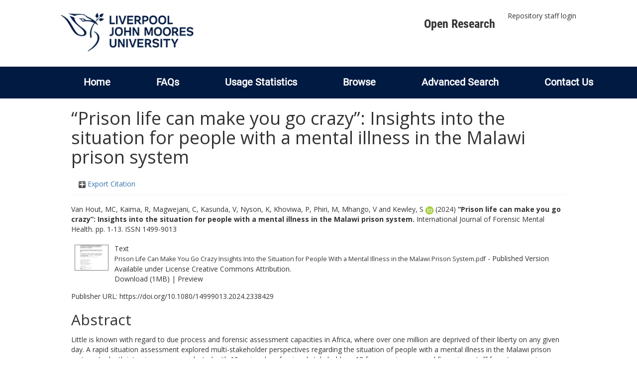

--- FILE ---
content_type: text/html; charset=utf-8
request_url: https://researchonline.ljmu.ac.uk/id/eprint/22941/
body_size: 50448
content:
<!DOCTYPE html>
<html xmlns="http://www.w3.org/1999/xhtml" lang="en-GB">
  <head>
    <meta http-equiv="X-UA-Compatible" content="IE=edge" />
    <title>
      LJMU Research Online
    </title>
    <link rel="icon" href="/images/favicon.ico" type="image/x-icon" />
    <link rel="shortcut icon" href="/images/favicon.ico" type="image/x-icon" />
    
        <script src="//ajax.googleapis.com/ajax/libs/jquery/2.1.3/jquery.min.js">// <!-- No script --></script>
    
    <meta content="22941" name="eprints.eprintid" />
<meta content="33" name="eprints.rev_number" />
<meta content="archive" name="eprints.eprint_status" />
<meta content="2" name="eprints.userid" />
<meta content="00/00/02/29/41" name="eprints.dir" />
<meta content="2024-04-04 08:18:38" name="eprints.datestamp" />
<meta content="2025-07-04 13:00:56" name="eprints.lastmod" />
<meta content="2024-04-04 08:18:38" name="eprints.status_changed" />
<meta content="article" name="eprints.type" />
<meta content="show" name="eprints.metadata_visibility" />
<meta content="2" name="eprints.sword_depositor" />
<meta content="Van Hout, MC" name="eprints.creators_name" />
<meta content="Kaima, R" name="eprints.creators_name" />
<meta content="Magwejani, C" name="eprints.creators_name" />
<meta content="Kasunda, V" name="eprints.creators_name" />
<meta content="Nyson, K" name="eprints.creators_name" />
<meta content="Khoviwa, P" name="eprints.creators_name" />
<meta content="Phiri, M" name="eprints.creators_name" />
<meta content="Mhango, V" name="eprints.creators_name" />
<meta content="Kewley, S" name="eprints.creators_name" />
<meta content="M.C.VanHout@ljmu.ac.uk" name="eprints.creators_id" />
<meta content="S.Kewley@ljmu.ac.uk" name="eprints.creators_id" />
<meta content="0000-0001-6841-5577" name="eprints.creators_orcid" />
<meta content="“Prison life can make you go crazy”: Insights into the situation for people with a mental illness in the Malawi prison system" name="eprints.title" />
<meta content="pub" name="eprints.ispublished" />
<meta content="BF" name="eprints.subjects" />
<meta content="RA0421" name="eprints.subjects" />
<meta content="prisons" name="eprints.subjects" />
<meta content="psychology" name="eprints.divisions" />
<meta content="public_health" name="eprints.divisions" />
<meta content="1103 Clinical Sciences; 1701 Psychology; 1801 Law" name="eprints.keywords" />
<meta content="Little is known with regard to due process and forensic assessment capacities in Africa, where over one million are deprived of their liberty on any given day. A rapid situation assessment explored multi-stakeholder perspectives regarding the situation of people with a mental illness in the Malawi prison system. In-depth interviews were conducted with 10 regional professional stakeholders, 18 former prisoners, and five prison staff from two maximum-security prisons. Reflexive thematic analysis yielded five themes; Occurrence of mental illness among people living in prison; Prison environment exacerbating harm and levels of mental illness; Security responses to the presence of psychiatric disorders; Availability and coverage of specialist psychiatric and psychological care; and Diversion, other non-custodial measures and continuity of care on release. Narratives highlight the substantial causal impact of the prison environment in amplifying existing and new mental illness, vulnerability and exploitation of people with a mental disorder. Malawi prisons are hampered by lack of specialist forensic capacity nationally; centralized mental health surveillance system; and insufficient skilled staff to conduct evidence-based screening and care. Security operations implement the use of pharmacological and physical restraint measures at times. Faith-based organizations play an important role in providing psychological and spiritual support. Release and reintegration require family involvement. A cross departmental intersectoral partnership response spanning government ministries, key civil society organisations, the Malawi Prison Inspectorate and Malawi Human Rights Commission is warranted. Recommendations include alleviation of prison congestion, prison staff capacity building and investment in forensic mental health services with adequate geographic coverage." name="eprints.abstract" />
<meta content="2024-04-09" name="eprints.date" />
<meta content="published" name="eprints.date_type" />
<meta content="Taylor and Francis Group" name="eprints.publisher" />
<meta content="10.1080/14999013.2024.2338429" name="eprints.id_number" />
<meta content="https://doi.org/10.1080/14999013.2024.2338429" name="eprints.official_url" />
<meta content="2024-03-30" name="eprints.acceptance_date" />
<meta content="S.Kewley@ljmu.ac.uk" name="eprints.symplectic_user" />
<meta content="1932-9903" name="eprints.eissn" />
<meta content="public" name="eprints.full_text_status" />
<meta content="International Journal of Forensic Mental Health" name="eprints.publication" />
<meta content="1-13" name="eprints.pagerange" />
<meta content="TRUE" name="eprints.refereed" />
<meta content="1499-9013" name="eprints.issn" />
<meta content="FALSE" name="eprints.coversheets_dirty" />
<meta content="2024-03-30" name="eprints.dates_date" />
<meta content="accepted" name="eprints.dates_date_type" />
<meta content="511" name="eprints.hoa_compliant" />
<meta content="AB" name="eprints.hoa_ref_pan" />
<meta content="2024-03-30" name="eprints.hoa_date_acc" />
<meta content="2024-04-09" name="eprints.hoa_date_pub" />
<meta content="2024-04-03" name="eprints.hoa_date_fcd" />
<meta content="2024-04-25" name="eprints.hoa_date_foa" />
<meta content="AM" name="eprints.hoa_version_fcd" />
<meta content="FALSE" name="eprints.hoa_exclude" />
<meta content="TRUE" name="eprints.hoa_gold" />
<meta content="  Van Hout, MC, Kaima, R, Magwejani, C, Kasunda, V, Nyson, K, Khoviwa, P, Phiri, M, Mhango, V and Kewley, S ORCID logoORCID: https://orcid.org/0000-0001-6841-5577 &lt;https://orcid.org/0000-0001-6841-5577&gt;  (2024) “Prison life can make you go crazy”: Insights into the situation for people with a mental illness in the Malawi prison system.  International Journal of Forensic Mental Health.  pp. 1-13.  ISSN 1499-9013     " name="eprints.citation" />
<meta content="https://researchonline.ljmu.ac.uk/id/eprint/22941/1/Prison%20Life%20Can%20Make%20You%20Go%20Crazy%20%20%20Insights%20Into%20the%20Situation%20for%20People%20With%20a%20Mental%20Illness%20in%20the%20Malawi%20Prison%20System.pdf" name="eprints.document_url" />
<link rel="schema.DC" href="http://purl.org/DC/elements/1.0/" />
<meta content="https://researchonline.ljmu.ac.uk/id/eprint/22941/" name="DC.relation" />
<meta content="“Prison life can make you go crazy”: Insights into the situation for people with a mental illness in the Malawi prison system" name="DC.title" />
<meta content="Van Hout, MC" name="DC.creator" />
<meta content="Kaima, R" name="DC.creator" />
<meta content="Magwejani, C" name="DC.creator" />
<meta content="Kasunda, V" name="DC.creator" />
<meta content="Nyson, K" name="DC.creator" />
<meta content="Khoviwa, P" name="DC.creator" />
<meta content="Phiri, M" name="DC.creator" />
<meta content="Mhango, V" name="DC.creator" />
<meta content="Kewley, S" name="DC.creator" />
<meta content="BF Psychology" name="DC.subject" />
<meta content="RA0421 Public health. Hygiene. Preventive Medicine" name="DC.subject" />
<meta content="HV8301 Penology. Prisons. Corrections" name="DC.subject" />
<meta content="Little is known with regard to due process and forensic assessment capacities in Africa, where over one million are deprived of their liberty on any given day. A rapid situation assessment explored multi-stakeholder perspectives regarding the situation of people with a mental illness in the Malawi prison system. In-depth interviews were conducted with 10 regional professional stakeholders, 18 former prisoners, and five prison staff from two maximum-security prisons. Reflexive thematic analysis yielded five themes; Occurrence of mental illness among people living in prison; Prison environment exacerbating harm and levels of mental illness; Security responses to the presence of psychiatric disorders; Availability and coverage of specialist psychiatric and psychological care; and Diversion, other non-custodial measures and continuity of care on release. Narratives highlight the substantial causal impact of the prison environment in amplifying existing and new mental illness, vulnerability and exploitation of people with a mental disorder. Malawi prisons are hampered by lack of specialist forensic capacity nationally; centralized mental health surveillance system; and insufficient skilled staff to conduct evidence-based screening and care. Security operations implement the use of pharmacological and physical restraint measures at times. Faith-based organizations play an important role in providing psychological and spiritual support. Release and reintegration require family involvement. A cross departmental intersectoral partnership response spanning government ministries, key civil society organisations, the Malawi Prison Inspectorate and Malawi Human Rights Commission is warranted. Recommendations include alleviation of prison congestion, prison staff capacity building and investment in forensic mental health services with adequate geographic coverage." name="DC.description" />
<meta content="Taylor and Francis Group" name="DC.publisher" />
<meta content="2024-04-09" name="DC.date" />
<meta content="Article" name="DC.type" />
<meta content="PeerReviewed" name="DC.type" />
<meta content="text" name="DC.format" />
<meta content="en" name="DC.language" />
<meta content="cc_by" name="DC.rights" />
<meta content="https://researchonline.ljmu.ac.uk/id/eprint/22941/1/Prison%20Life%20Can%20Make%20You%20Go%20Crazy%20%20%20Insights%20Into%20the%20Situation%20for%20People%20With%20a%20Mental%20Illness%20in%20the%20Malawi%20Prison%20System.pdf" name="DC.identifier" />
<meta content="  Van Hout, MC, Kaima, R, Magwejani, C, Kasunda, V, Nyson, K, Khoviwa, P, Phiri, M, Mhango, V and Kewley, S ORCID logoORCID: https://orcid.org/0000-0001-6841-5577 &lt;https://orcid.org/0000-0001-6841-5577&gt;  (2024) “Prison life can make you go crazy”: Insights into the situation for people with a mental illness in the Malawi prison system.  International Journal of Forensic Mental Health.  pp. 1-13.  ISSN 1499-9013     " name="DC.identifier" />
<meta content="https://doi.org/10.1080/14999013.2024.2338429" name="DC.relation" />
<meta content="10.1080/14999013.2024.2338429" name="DC.relation" />
<meta content="10.1080/14999013.2024.2338429" name="DC.identifier" />
<!-- Highwire Press meta tags -->
<meta content="“Prison life can make you go crazy”: Insights into the situation for people with a mental illness in the Malawi prison system" name="citation_title" />
<meta content="Van Hout, MC" name="citation_author" />
<meta content="Kaima, R" name="citation_author" />
<meta content="Magwejani, C" name="citation_author" />
<meta content="Kasunda, V" name="citation_author" />
<meta content="Nyson, K" name="citation_author" />
<meta content="Khoviwa, P" name="citation_author" />
<meta content="Phiri, M" name="citation_author" />
<meta content="Mhango, V" name="citation_author" />
<meta content="Kewley, S" name="citation_author" />
<meta content="2024/04/09" name="citation_publication_date" />
<meta content="2024/04/04" name="citation_online_date" />
<meta content="International Journal of Forensic Mental Health" name="citation_journal_title" />
<meta content="1499-9013" name="citation_issn" />
<meta content="1" name="citation_firstpage" />
<meta content="13" name="citation_lastpage" />
<meta content="https://researchonline.ljmu.ac.uk/id/eprint/22941/1/Prison%20Life%20Can%20Make%20You%20Go%20Crazy%20%20%20Insights%20Into%20the%20Situation%20for%20People%20With%20a%20Mental%20Illness%20in%20the%20Malawi%20Prison%20System.pdf" name="citation_pdf_url" />
<meta content="2024/04/09" name="citation_date" />
<meta content="2024/04/09" name="citation_cover_date" />
<meta content="Taylor and Francis Group" name="citation_publisher" />
<meta content="Little is known with regard to due process and forensic assessment capacities in Africa, where over one million are deprived of their liberty on any given day. A rapid situation assessment explored multi-stakeholder perspectives regarding the situation of people with a mental illness in the Malawi prison system. In-depth interviews were conducted with 10 regional professional stakeholders, 18 former prisoners, and five prison staff from two maximum-security prisons. Reflexive thematic analysis yielded five themes; Occurrence of mental illness among people living in prison; Prison environment exacerbating harm and levels of mental illness; Security responses to the presence of psychiatric disorders; Availability and coverage of specialist psychiatric and psychological care; and Diversion, other non-custodial measures and continuity of care on release. Narratives highlight the substantial causal impact of the prison environment in amplifying existing and new mental illness, vulnerability and exploitation of people with a mental disorder. Malawi prisons are hampered by lack of specialist forensic capacity nationally; centralized mental health surveillance system; and insufficient skilled staff to conduct evidence-based screening and care. Security operations implement the use of pharmacological and physical restraint measures at times. Faith-based organizations play an important role in providing psychological and spiritual support. Release and reintegration require family involvement. A cross departmental intersectoral partnership response spanning government ministries, key civil society organisations, the Malawi Prison Inspectorate and Malawi Human Rights Commission is warranted. Recommendations include alleviation of prison congestion, prison staff capacity building and investment in forensic mental health services with adequate geographic coverage." name="citation_abstract" />
<meta content="en" name="citation_language" />
<meta content="1103 Clinical Sciences; 1701 Psychology; 1801 Law; BF Psychology; RA0421 Public health. Hygiene. Preventive Medicine; HV8301 Penology. Prisons. Corrections" name="citation_keywords" />
<!-- PRISM meta tags -->
<link rel="schema.prism" href="https://www.w3.org/submissions/2020/SUBM-prism-20200910/" />
<meta content="2024-04-04T08:18:38" name="prism.dateReceived" />
<meta content="2025-07-04T13:00:56" name="prism.modificationDate" />
<meta content="1-13" name="prism.pageRange" />
<meta content="1" name="prism.startingPage" />
<meta content="13" name="prism.endingPage" />
<meta content="1499-9013" name="prism.issn" />
<meta content="International Journal of Forensic Mental Health" name="prism.publicationName" />
<meta content="https://doi.org/10.1080/14999013.2024.2338429" name="prism.link" />
<meta content="1103 Clinical Sciences" name="prism.keyword" />
<meta content="1701 Psychology" name="prism.keyword" />
<meta content="1801 Law" name="prism.keyword" />
<meta content="BF Psychology" name="prism.keyword" />
<meta content="RA0421 Public health. Hygiene. Preventive Medicine" name="prism.keyword" />
<meta content="HV8301 Penology. Prisons. Corrections" name="prism.keyword" />
<link rel="canonical" href="https://researchonline.ljmu.ac.uk/id/eprint/22941/" />
<link title="RefWorks" type="text/plain" rel="alternate" href="https://researchonline.ljmu.ac.uk/cgi/export/eprint/22941/RefWorks/ljmu-eprint-22941.ref" />
<link title="METS" type="text/xml; charset=utf-8" rel="alternate" href="https://researchonline.ljmu.ac.uk/cgi/export/eprint/22941/METS/ljmu-eprint-22941.xml" />
<link title="JSON" type="application/json; charset=utf-8" rel="alternate" href="https://researchonline.ljmu.ac.uk/cgi/export/eprint/22941/JSON/ljmu-eprint-22941.js" />
<link title="MODS" type="text/xml; charset=utf-8" rel="alternate" href="https://researchonline.ljmu.ac.uk/cgi/export/eprint/22941/MODS/ljmu-eprint-22941.xml" />
<link title="Data Cite XML" type="application/xml; charset=utf-8" rel="alternate" href="https://researchonline.ljmu.ac.uk/cgi/export/eprint/22941/DataCiteXML/ljmu-eprint-22941.xml" />
<link title="ASCII Citation" type="text/plain; charset=utf-8" rel="alternate" href="https://researchonline.ljmu.ac.uk/cgi/export/eprint/22941/Text/ljmu-eprint-22941.txt" />
<link title="EP3 XML" type="application/vnd.eprints.data+xml; charset=utf-8" rel="alternate" href="https://researchonline.ljmu.ac.uk/cgi/export/eprint/22941/XML/ljmu-eprint-22941.xml" />
<link title="BibTeX" type="text/plain; charset=utf-8" rel="alternate" href="https://researchonline.ljmu.ac.uk/cgi/export/eprint/22941/BibTeX/ljmu-eprint-22941.bib" />
<link title="RDF+XML" type="application/rdf+xml" rel="alternate" href="https://researchonline.ljmu.ac.uk/cgi/export/eprint/22941/RDFXML/ljmu-eprint-22941.rdf" />
<link title="OpenURL ContextObject in Span" type="text/plain; charset=utf-8" rel="alternate" href="https://researchonline.ljmu.ac.uk/cgi/export/eprint/22941/COinS/ljmu-eprint-22941.txt" />
<link title="Atom" type="application/atom+xml;charset=utf-8" rel="alternate" href="https://researchonline.ljmu.ac.uk/cgi/export/eprint/22941/Atom/ljmu-eprint-22941.xml" />
<link title="Refer" type="text/plain" rel="alternate" href="https://researchonline.ljmu.ac.uk/cgi/export/eprint/22941/Refer/ljmu-eprint-22941.refer" />
<link title="OpenURL ContextObject" type="text/xml; charset=utf-8" rel="alternate" href="https://researchonline.ljmu.ac.uk/cgi/export/eprint/22941/ContextObject/ljmu-eprint-22941.xml" />
<link title="Dublin Core" type="text/plain; charset=utf-8" rel="alternate" href="https://researchonline.ljmu.ac.uk/cgi/export/eprint/22941/DC/ljmu-eprint-22941.txt" />
<link title="RDF+N3" type="text/n3" rel="alternate" href="https://researchonline.ljmu.ac.uk/cgi/export/eprint/22941/RDFN3/ljmu-eprint-22941.n3" />
<link title="HTML Citation" type="text/html; charset=utf-8" rel="alternate" href="https://researchonline.ljmu.ac.uk/cgi/export/eprint/22941/HTML/ljmu-eprint-22941.html" />
<link title="Multiline CSV" type="text/csv; charset=utf-8" rel="alternate" href="https://researchonline.ljmu.ac.uk/cgi/export/eprint/22941/CSV/ljmu-eprint-22941.csv" />
<link title="EndNote" type="text/plain; charset=utf-8" rel="alternate" href="https://researchonline.ljmu.ac.uk/cgi/export/eprint/22941/EndNote/ljmu-eprint-22941.enw" />
<link title="RDF+N-Triples" type="text/plain" rel="alternate" href="https://researchonline.ljmu.ac.uk/cgi/export/eprint/22941/RDFNT/ljmu-eprint-22941.nt" />
<link title="RIOXX2 XML" type="text/xml; charset=utf-8" rel="alternate" href="https://researchonline.ljmu.ac.uk/cgi/export/eprint/22941/RIOXX2/ljmu-eprint-22941.xml" />
<link title="Simple Metadata" type="text/plain; charset=utf-8" rel="alternate" href="https://researchonline.ljmu.ac.uk/cgi/export/eprint/22941/Simple/ljmu-eprint-22941.txt" />
<link title="Reference Manager" type="text/plain" rel="alternate" href="https://researchonline.ljmu.ac.uk/cgi/export/eprint/22941/RIS/ljmu-eprint-22941.ris" />
<link title="MPEG-21 DIDL" type="text/xml; charset=utf-8" rel="alternate" href="https://researchonline.ljmu.ac.uk/cgi/export/eprint/22941/DIDL/ljmu-eprint-22941.xml" />
<link href="https://researchonline.ljmu.ac.uk/" rel="Top" />
    <link href="https://researchonline.ljmu.ac.uk/sword-app/servicedocument" rel="Sword" />
    <link href="https://researchonline.ljmu.ac.uk/id/contents" rel="SwordDeposit" />
    <link href="https://researchonline.ljmu.ac.uk/cgi/search" type="text/html" rel="Search" />
    <link title="LJMU Research Online" href="https://researchonline.ljmu.ac.uk/cgi/opensearchdescription" type="application/opensearchdescription+xml" rel="Search" />
    <script type="text/javascript">
// <![CDATA[
var eprints_http_root = "https://researchonline.ljmu.ac.uk";
var eprints_http_cgiroot = "https://researchonline.ljmu.ac.uk/cgi";
var eprints_oai_archive_id = "researchonline.ljmu.ac.uk";
var eprints_logged_in = false;
var eprints_logged_in_userid = 0; 
var eprints_logged_in_username = ""; 
var eprints_logged_in_usertype = ""; 
var eprints_lang_id = "en";
// ]]></script>
    <style type="text/css">.ep_logged_in { display: none }</style>
    <link href="/style/auto-3.4.6.css?1769194560" type="text/css" rel="stylesheet" />
    <script src="/javascript/auto-3.4.6.js?1769194560" type="text/javascript">
//padder
</script>
    <!--[if lte IE 6]>
        <link rel="stylesheet" type="text/css" href="/style/ie6.css" />
   <![endif]-->
    <meta content="EPrints 3.4.6" name="Generator" />
    <meta content="text/html; charset=UTF-8" http-equiv="Content-Type" />
    <meta content="en" http-equiv="Content-Language" />
    
    <meta name="theme-color" content="#fff" />
    <!-- Adding Open Sans font via Google Fonts -->
    <link href="https://fonts.googleapis.com/css?family=Open+Sans:400,600,700" rel="stylesheet" type="text/css" />
    <!-- Boostrap -->
    <meta name="viewport" content="width=device-width, initial-scale=1,maximum-scale=1, user-scalable=no" />
    <!-- bootstrap_import -->
    
        <link rel="stylesheet" href="//maxcdn.bootstrapcdn.com/bootstrap/3.3.2/css/bootstrap.min.css" />
        <script src="//maxcdn.bootstrapcdn.com/bootstrap/3.3.2/js/bootstrap.min.js">// <!-- No script --></script>
    
    <!-- /bootstrap_import -->
    <!-- Addition CSS to make bootstrap fit eprints -->
    <link rel="stylesheet" href="/bootstrap_assets/Styles/main.css" />
    <link rel="stylesheet" href="/bootstrap_assets/Styles/bs_overrides.css" />
    <link rel="stylesheet" href="/bootstrap_assets/Styles/ep_overrides.css" />
    <!-- jQuery-observe (https://github.com/kapetan/jquery-observe). Solution for DOM changes that create buttons -->
    <script src="https://cdn.rawgit.com/kapetan/jquery-observe/master/jquery-observe.js">// <!-- No script --></script>
    <!-- Expander -->
    <script src="/bootstrap_assets/Scripts/jquery.expander.min.js">// <!-- No script --></script>
    
    
    <!--  This is where the bootstrap theme for customisation goes -->
    <!--link rel="stylesheet" href="{$config{rel_path}}/bootstrap_assets/Styles/BS_theme/default-bootstrap-theme.css" /-->
    <style type="text/css">
      
		/* some CSS for branding header could go here, though the main CSS files would make more sense */
	
    </style>
    <script src="/javascript/clipboard.min.js">// <!-- No script --></script>
  </head>
  <body>
    <!-- mobile nav -->
    <div id="mobile-menu">
      <nav aria-label="Mobile menu">
        <ul class="mobile-menu-main">
          <li class="primary-links">
            <div class="primary-links-close-button-wrapper">
              <div id="primary-links-close-button" class="m-menubutton m-menubutton-open" data-id="navToggle">Close</div>
            </div>
            <div class="primary-links-wrapper">
              <div class="link-item">
                <div class="link-container">
                <div class="mobile_login_status"><a href="/cgi/users/home" class="ep_tm_key_tools_item_link">Repository staff login</a></div>
                </div>
              </div>
            </div>
          </li>
	  <li class="secondary-links">
            
	  </li>
          <li class="secondary-links secondary-links-menu">
            <div id="secondary-login-menu" class="mobile-menu-secondary">
              <a href="#" class="mobile-menu-secondary-back">
                <i class="fas fa-chevron-left"></i>
                Back
              </a>
              <ul id="ep_tm_menu_tools" class="ep_tm_key_tools"><li class="ep_tm_key_tools_item"><a href="/cgi/users/home" class="ep_tm_key_tools_item_link">Repository staff login</a></li></ul>
            </div>
          </li>
      	  <li class="secondary-links">
            <a href="/faqs.html" tabindex="0">
              FAQs
              <i class="fas fa-chevron-right"></i>
            </a>
          </li>
          <li class="secondary-links">
            <a href="/cgi/stats/report" tabindex="0">
              Usage Statistics
              <i class="fas fa-chevron-right"></i>
            </a>
          </li>
          <li class="secondary-links">
            <a href="#" tabindex="0" data-secondary-menu="secondary-browse-menu">
              Browse
              <i class="fas fa-chevron-right"></i>
            </a>
          </li>
          <li class="secondary-links secondary-links-menu">
            <div id="secondary-browse-menu" class="mobile-menu-secondary">
              <a href="#" class="mobile-menu-secondary-back">
                <i class="fas fa-chevron-left"></i>
                Back
              </a>
              <ul>
                <li>
                  <span class="area">
                    Browse
                  </span>
                </li>
                <li>
                  <a href="/view/year/" target="_self" class="secondary-link">
                    Browse by 
                    Year
                  </a>
                </li>
                <li>
                  <a href="/view/subjects/" target="_self" class="secondary-link">
                    Browse by 
                    Subject
                  </a>
                </li>
                <li>
                  <a href="/view/divisions/" target="_self" class="secondary-link">
                    Browse by 
                    Division
                  </a>
          	    </li>
                <li>
                  <a href="/view/creators/" target="_self" class="secondary-link">
                    Browse by 
                    Author
                  </a>
                </li>
                <li>
                  <a href="/view/theses/" target="_self" class="secondary-link">
                    Browse by 
                    Thesis (by division)
                  </a>
                </li>
                <li>
                  <a href="/view/theses_year/" target="_self" class="secondary-link">
                    Browse by 
                    Thesis (by year)
                  </a>
                </li>
              </ul>
            </div>
          </li>
          <li class="secondary-links">
            <a href="/cgi/search/advanced" tabindex="0">
              Advanced Search
              <i class="fas fa-chevron-right"></i>
            </a>
          </li>
          <li class="secondary-links">
            <a href="mailto:researchonline@ljmu.ac.uk" tabindex="0">
              Contact Us
              <i class="fas fa-chevron-right"></i>
            </a>
          </li>
        </ul>
      </nav>
    </div>
    <!-- /mobile -->
    
    <header>
      <div class="ljmudr-main-header row">
        <div class="col-sm-1"></div>
        <div class="col-sm-10">
          <div class="col-logo">
              <a class="logo" href="/">
              <img alt="Liverpool John Moores University logo" src="/images/ljmulogotransparent2.png" />
            </a>
          </div>
          <div class="col-menus">
            <div class="header-links">
              <ul id="ljmudr-header-nav">
                <li>
                   <a class="ljmudr-header-nav-link" href="https://www.ljmu.ac.uk/library/researchers/open-research">Open Research</a>
                </li>
              </ul>
            </div>
            <div class="header-menus">
              <div class="login-menu">
                <ul id="ep_tm_menu_tools" class="ep_tm_key_tools"><li class="ep_tm_key_tools_item"><a href="/cgi/users/home" class="ep_tm_key_tools_item_link">Repository staff login</a></li></ul>
              </div>
            </div>
          </div>
          <button id="m-header-open-menu-button" type="button" class="m-menubutton" data-id="navToggle">Menu</button>
        </div>
      </div>
      <div class="row ljmudr-nav-header">
        <div class="col-sm-10">
          <ul class="ep_tm_menu">
            <li>
              <span class="nav-head">
                <a class="ep_tm_menu_link" href="/">
                  Home
                </a>
              </span>
            </li>
            <li>
              <span class="nav-head">
                <a class="ep_tm_menu_link" href="/faqs.html">
                  FAQs
                </a>
              </span>
            </li>
            <li>
              <span class="nav-head">
                <a class="ep_tm_menu_link" href="/cgi/stats/report">Usage Statistics</a>
              </span>
            </li>
            <li>
              <span class="nav-head">
                      <a class="ep_tm_menu_link" href="/browse.html">
                  Browse
                </a>
              </span>
              <ul id="ep_tm_menu_browse">
                <li>
                  <a class="navHead" href="/view/year/">
                    Browse by 
                    Year
                  </a>
                </li>
                <li>
                  <a class="navHead" href="/view/subjects/">
                    Browse by 
                    Subject
                  </a>
                </li>
                <li>
                  <a class="navHead" href="/view/divisions/">
                    Browse by 
                    Division
                  </a>
	            	</li>
	            	<li>
		              <a class="navHead" href="/view/creators/">
                    Browse by 
                    Author
                  </a>
                </li>
                <li>
                  <a class="navHead" href="/view/theses/">
                    Browse by 
                    Thesis (by division)
                  </a>
                </li>
                <li>
                  <a class="navHead" href="/view/theses_year/">
                    Browse by 
                    Thesis (by year)
                  </a>
                </li>
              </ul>
            </li>
            <li>
              <span class="nav-head">
                <a class="ep_tm_menu_link" href="/cgi/search/advanced">Advanced Search</a>
              </span>
            </li>
            <li>
              <span class="nav-head">
                <a class="ep_tm_menu_link" href="mailto:researchonline@ljmu.ac.uk">Contact Us</a>
              </span>
            </li>
          </ul>
        </div>
      </div>
    </header>
    <div class="container add-margin-bottom">
      <div class="row">
        <main id="page" class="col-sm-12 col-xs-12">
          <div>
            <!-- maintenance message -->
            <!--
            <div class="ep_msg_warning container col-md-10 col-md-offset-1">
                <div class="ep_msg_warning_content row" style="padding: 10px;">
                    <div class="row col-md-1">
                        <img alt="Warning" src="{$config{rel_path}}/style/images/warning.png"/>
                    </div>
                    <div class="col-md-11">
                        <p>From 7:00-9:00AM on Tuesday 28th February 2017 <epc:phrase ref="archive_name" /> will be unavailable while scheduled maintenance is carried out.</p>
                    </div>
                </div>
            </div>
            -->
            <!-- end maintenance message -->
            <h1 class="page-title">
              

“Prison life can make you go crazy”: Insights into the situation for people with a mental illness in the Malawi prison system


            </h1>
            <div class="ep_summary_content"><div class="ep_summary_content_top"><div id="ep_summary_box_2" class="ep_summary_box ep_plugin_summary_box_tools"><div class="ep_summary_box_title"><div class="ep_no_js">Export Citation</div><div id="ep_summary_box_2_colbar" class="ep_only_js" style="display: none"><a onclick="EPJS_blur(event); EPJS_toggleSlideScroll('ep_summary_box_2_content',true,'ep_summary_box_2');EPJS_toggle('ep_summary_box_2_colbar',true);EPJS_toggle('ep_summary_box_2_bar',false);return false" class="ep_box_collapse_link" href="#"><img border="0" src="/style/images/minus.png" alt="-" /> Export Citation</a></div><div id="ep_summary_box_2_bar" class="ep_only_js"><a onclick="EPJS_blur(event); EPJS_toggleSlideScroll('ep_summary_box_2_content',false,'ep_summary_box_2');EPJS_toggle('ep_summary_box_2_colbar',false);EPJS_toggle('ep_summary_box_2_bar',true);return false" class="ep_box_collapse_link" href="#"><img border="0" src="/style/images/plus.png" alt="+" /> Export Citation</a></div></div><div id="ep_summary_box_2_content" class="ep_summary_box_body" style="display: none"><div id="ep_summary_box_2_content_inner"><div style="margin-bottom: 1em" class="ep_block"><form accept-charset="utf-8" method="get" action="https://researchonline.ljmu.ac.uk/cgi/export_redirect">
  <input id="eprintid" value="22941" name="eprintid" type="hidden" />
  <select name="format" aria-labelledby="box_tools_export_button">
    <option value="RefWorks">RefWorks</option>
    <option value="METS">METS</option>
    <option value="JSON">JSON</option>
    <option value="MODS">MODS</option>
    <option value="DataCiteXML">Data Cite XML</option>
    <option value="Text">ASCII Citation</option>
    <option value="XML">EP3 XML</option>
    <option value="BibTeX">BibTeX</option>
    <option value="RDFXML">RDF+XML</option>
    <option value="COinS">OpenURL ContextObject in Span</option>
    <option value="Atom">Atom</option>
    <option value="Refer">Refer</option>
    <option value="ContextObject">OpenURL ContextObject</option>
    <option value="DC">Dublin Core</option>
    <option value="RDFN3">RDF+N3</option>
    <option value="HTML">HTML Citation</option>
    <option value="CSV">Multiline CSV</option>
    <option value="EndNote">EndNote</option>
    <option value="RDFNT">RDF+N-Triples</option>
    <option value="RIOXX2">RIOXX2 XML</option>
    <option value="Simple">Simple Metadata</option>
    <option value="RIS">Reference Manager</option>
    <option value="DIDL">MPEG-21 DIDL</option>
  </select>
  <input id="box_tools_export_button" value="Export" type="submit" class="ep_form_action_button" />
</form></div><div class="addtoany_share_buttons"><a target="_blank" href="https://www.addtoany.com/share?linkurl=https://researchonline.ljmu.ac.uk/id/eprint/22941&amp;title=“Prison life can make you go crazy”: Insights into the situation for people with a mental illness in the Malawi prison system"><img class="ep_form_action_button" src="/images/shareicon/a2a.svg" alt="Add to Any" /></a><a target="_blank" href="https://www.addtoany.com/add_to/twitter?linkurl=https://researchonline.ljmu.ac.uk/id/eprint/22941&amp;linkname=“Prison life can make you go crazy”: Insights into the situation for people with a mental illness in the Malawi prison system"><img class="ep_form_action_button" src="/images/shareicon/twitter.svg" alt="Add to Twitter" /></a><a target="_blank" href="https://www.addtoany.com/add_to/facebook?linkurl=https://researchonline.ljmu.ac.uk/id/eprint/22941&amp;linkname=“Prison life can make you go crazy”: Insights into the situation for people with a mental illness in the Malawi prison system"><img class="ep_form_action_button" src="/images/shareicon/facebook.svg" alt="Add to Facebook" /></a><a target="_blank" href="https://www.addtoany.com/add_to/linkedin?linkurl=https://researchonline.ljmu.ac.uk/id/eprint/22941&amp;linkname=“Prison life can make you go crazy”: Insights into the situation for people with a mental illness in the Malawi prison system"><img class="ep_form_action_button" src="/images/shareicon/linkedin.svg" alt="Add to Linkedin" /></a><a target="_blank" href="https://www.addtoany.com/add_to/pinterest?linkurl=https://researchonline.ljmu.ac.uk/id/eprint/22941&amp;linkname=“Prison life can make you go crazy”: Insights into the situation for people with a mental illness in the Malawi prison system"><img class="ep_form_action_button" src="/images/shareicon/pinterest.svg" alt="Add to Pinterest" /></a><a target="_blank" href="https://www.addtoany.com/add_to/email?linkurl=https://researchonline.ljmu.ac.uk/id/eprint/22941&amp;linkname=“Prison life can make you go crazy”: Insights into the situation for people with a mental illness in the Malawi prison system"><img class="ep_form_action_button" src="/images/shareicon/email.svg" alt="Add to Email" /></a></div></div></div></div></div><div class="ep_summary_content_left"></div><div class="ep_summary_content_right"></div><div class="ep_summary_content_main">

  <p style="margin-bottom: 1em">
    


    <span id="creators_name_22941_init"><span class="person_name">Van Hout, MC</span>, <span class="person_name">Kaima, R</span>, <span class="person_name">Magwejani, C</span>, <span class="person_name">Kasunda, V</span>, <span class="person_name">Nyson, K</span>, <span class="person_name">Khoviwa, P</span>, <span class="person_name">Phiri, M</span>, <span class="person_name">Mhango, V</span> and <span class="person_name orcid-person">Kewley, S <a target="_blank" class="orcid" href="http://orcid.org/0000-0001-6841-5577"><img src="/images/orcid_16x16.png" alt="orcid icon" /><span class="orcid-tooltip">ORCID: 0000-0001-6841-5577</span></a></span></span>
  

(2024)

<b>“Prison life can make you go crazy”: Insights into the situation for people with a mental illness in the Malawi prison system.</b>


    International Journal of Forensic Mental Health.
     pp. 1-13.
     ISSN 1499-9013
  


  



  </p>

  

  

  

    
  
    
      
      <table>
        
          <tr>
            <td valign="top" align="right"><a onfocus="EPJS_ShowPreview( event, 'doc_preview_236491', 'right' );" onmouseover="EPJS_ShowPreview( event, 'doc_preview_236491', 'right' );" onmouseout="EPJS_HidePreview( event, 'doc_preview_236491', 'right' );" onblur="EPJS_HidePreview( event, 'doc_preview_236491', 'right' );" class="ep_document_link" href="https://researchonline.ljmu.ac.uk/id/eprint/22941/1/Prison%20Life%20Can%20Make%20You%20Go%20Crazy%20%20%20Insights%20Into%20the%20Situation%20for%20People%20With%20a%20Mental%20Illness%20in%20the%20Malawi%20Prison%20System.pdf"><img title="Prison Life Can Make You Go Crazy   Insights Into the Situation for People With a Mental Illness in the Malawi Prison System.pdf" border="0" src="https://researchonline.ljmu.ac.uk/22941/1.hassmallThumbnailVersion/Prison%20Life%20Can%20Make%20You%20Go%20Crazy%20%20%20Insights%20Into%20the%20Situation%20for%20People%20With%20a%20Mental%20Illness%20in%20the%20Malawi%20Prison%20System.pdf" class="ep_doc_icon" alt="[thumbnail of Prison Life Can Make You Go Crazy   Insights Into the Situation for People With a Mental Illness in the Malawi Prison System.pdf]" /></a><div id="doc_preview_236491" class="ep_preview"><div><div><span><img id="doc_preview_236491_img" border="0" src="https://researchonline.ljmu.ac.uk/22941/1.haspreviewThumbnailVersion/Prison%20Life%20Can%20Make%20You%20Go%20Crazy%20%20%20Insights%20Into%20the%20Situation%20for%20People%20With%20a%20Mental%20Illness%20in%20the%20Malawi%20Prison%20System.pdf" class="ep_preview_image" alt="" /><div class="ep_preview_title">Preview</div></span></div></div></div></td>
            <td valign="top">
              

<!-- document citation -->


<span class="ep_document_citation">
<span class="document_format">Text</span>
<br /><span class="document_filename">Prison Life Can Make You Go Crazy   Insights Into the Situation for People With a Mental Illness in the Malawi Prison System.pdf</span>
 - Published Version


  <br />Available under License <a href="http://creativecommons.org/licenses/by/4.0/">Creative Commons Attribution</a>.

</span>

<br />
              <a href="https://researchonline.ljmu.ac.uk/id/eprint/22941/1/Prison%20Life%20Can%20Make%20You%20Go%20Crazy%20%20%20Insights%20Into%20the%20Situation%20for%20People%20With%20a%20Mental%20Illness%20in%20the%20Malawi%20Prison%20System.pdf" class="ep_document_link">Download (1MB)</a>
              
			  
			  | <a rel="lightbox[docs] nofollow" href="https://researchonline.ljmu.ac.uk/22941/1.haslightboxThumbnailVersion/Prison%20Life%20Can%20Make%20You%20Go%20Crazy%20%20%20Insights%20Into%20the%20Situation%20for%20People%20With%20a%20Mental%20Illness%20in%20the%20Malawi%20Prison%20System.pdf">Preview</a>
			  
			  
              
  
              <ul>
              
              </ul>
            </td>
          </tr>
        
      </table>
    

  

  
    <div style="margin-bottom: 1em">
      Publisher URL: <a target="0" href="https://doi.org/10.1080/14999013.2024.2338429">https://doi.org/10.1080/14999013.2024.2338429</a>
    </div>
  

  <!-- LJMU-80: [2017-03-24/drn] Added Open Access URL to summary page. -->
  

  
    <h2>Abstract</h2>
    <p style="text-align: left; margin: 1em auto 0em auto"><p class="ep_field_para">Little is known with regard to due process and forensic assessment capacities in Africa, where over one million are deprived of their liberty on any given day. A rapid situation assessment explored multi-stakeholder perspectives regarding the situation of people with a mental illness in the Malawi prison system. In-depth interviews were conducted with 10 regional professional stakeholders, 18 former prisoners, and five prison staff from two maximum-security prisons. Reflexive thematic analysis yielded five themes; Occurrence of mental illness among people living in prison; Prison environment exacerbating harm and levels of mental illness; Security responses to the presence of psychiatric disorders; Availability and coverage of specialist psychiatric and psychological care; and Diversion, other non-custodial measures and continuity of care on release. Narratives highlight the substantial causal impact of the prison environment in amplifying existing and new mental illness, vulnerability and exploitation of people with a mental disorder. Malawi prisons are hampered by lack of specialist forensic capacity nationally; centralized mental health surveillance system; and insufficient skilled staff to conduct evidence-based screening and care. Security operations implement the use of pharmacological and physical restraint measures at times. Faith-based organizations play an important role in providing psychological and spiritual support. Release and reintegration require family involvement. A cross departmental intersectoral partnership response spanning government ministries, key civil society organisations, the Malawi Prison Inspectorate and Malawi Human Rights Commission is warranted. Recommendations include alleviation of prison congestion, prison staff capacity building and investment in forensic mental health services with adequate geographic coverage.</p></p>
  

  <table style="margin-bottom: 1em; margin-top: 1em;" cellpadding="3">
    <tr>
      <th align="right">Item Type:</th>
      <td>
        Article
        
        
        
      </td>
    </tr>
    
    
      
    
      
    
      
        <tr>
          <th align="right">Uncontrolled Keywords:</th>
          <td valign="top">1103 Clinical Sciences; 1701 Psychology; 1801 Law</td>
        </tr>
      
    
      
        <tr>
          <th align="right">Subjects:</th>
          <td valign="top"><a href="https://researchonline.ljmu.ac.uk/view/subjects/B.html">B Philosophy. Psychology. Religion</a> &gt; <a href="https://researchonline.ljmu.ac.uk/view/subjects/BF.html">BF Psychology</a><br /><a href="https://researchonline.ljmu.ac.uk/view/subjects/R.html">R Medicine</a> &gt; <a href="https://researchonline.ljmu.ac.uk/view/subjects/RA.html">RA Public aspects of medicine</a> &gt; <a href="https://researchonline.ljmu.ac.uk/view/subjects/RA0421.html">RA0421 Public health. Hygiene. Preventive Medicine</a><br /><a href="https://researchonline.ljmu.ac.uk/view/subjects/H.html">H Social Sciences</a> &gt; <a href="https://researchonline.ljmu.ac.uk/view/subjects/HV.html">HV Social pathology. Social and public welfare. Criminology</a> &gt; <a href="https://researchonline.ljmu.ac.uk/view/subjects/prisons.html">HV8301 Penology. Prisons. Corrections</a></td>
        </tr>
      
    
      
        <tr>
          <th align="right">Divisions:</th>
          <td valign="top"><a href="https://researchonline.ljmu.ac.uk/view/divisions/psychology/">Psychology (from Sep 2019)</a><br /><a href="https://researchonline.ljmu.ac.uk/view/divisions/public=5Fhealth/">Public and Allied Health</a></td>
        </tr>
      
    
      
        <tr>
          <th align="right">Publisher:</th>
          <td valign="top">Taylor and Francis Group</td>
        </tr>
      
    
      
    
      
        <tr>
          <th align="right">Date of acceptance:</th>
          <td valign="top">30 March 2024</td>
        </tr>
      
    
      
        <tr>
          <th align="right">Date of first compliant Open Access:</th>
          <td valign="top">25 April 2024</td>
        </tr>
      
    
      
        <tr>
          <th align="right">Date Deposited:</th>
          <td valign="top">04 Apr 2024 08:18</td>
        </tr>
      
    
      
        <tr>
          <th align="right">Last Modified:</th>
          <td valign="top">04 Jul 2025 13:00</td>
        </tr>
      
    
      
        <tr>
          <th align="right">DOI or ID number:</th>
          <td valign="top"><a target="_blank" href="https://doi.org/10.1080/14999013.2024.2338429">10.1080/14999013.2024.2338429</a></td>
        </tr>
      
    

    

    <tr>
      <th align="right">URI:</th>
      <td valign="top"><a href="https://researchonline.ljmu.ac.uk/id/eprint/22941">https://researchonline.ljmu.ac.uk/id/eprint/22941</a></td>
    </tr>
  </table>
  
  

  
  

  
    <!-- <h3>Actions (login required)</h3> -->
    <table class="ep_summary_page_actions">
    
      <tr>
        <td><a href="/cgi/users/home?screen=EPrint%3A%3AView&amp;eprintid=22941"><img title="View Item button" role="button" class="ep_form_action_icon" src="/style/images/action_view.png" alt="View Item" /></a></td>
        <td>View Item</td>
      </tr>
    
    </table>
  

</div><div class="ep_summary_content_bottom"><div id="ep_summary_box_1" class="ep_summary_box ep_plugin_summary_box_corerecommender"><div class="ep_summary_box_title"><div class="ep_no_js">CORE (COnnecting REpositories)</div><div id="ep_summary_box_1_colbar" class="ep_only_js"><a onclick="EPJS_blur(event); EPJS_toggleSlideScroll('ep_summary_box_1_content',true,'ep_summary_box_1');EPJS_toggle('ep_summary_box_1_colbar',true);EPJS_toggle('ep_summary_box_1_bar',false);return false" class="ep_box_collapse_link" href="#"><img border="0" src="/style/images/minus.png" alt="-" /> CORE (COnnecting REpositories)</a></div><div id="ep_summary_box_1_bar" class="ep_only_js" style="display: none"><a onclick="EPJS_blur(event); EPJS_toggleSlideScroll('ep_summary_box_1_content',false,'ep_summary_box_1');EPJS_toggle('ep_summary_box_1_colbar',true);EPJS_toggle('ep_summary_box_1_bar',false);return false" class="ep_box_collapse_link" href="#"><img border="0" src="/style/images/plus.png" alt="+" /> CORE (COnnecting REpositories)</a></div></div><div id="ep_summary_box_1_content" class="ep_summary_box_body"><div id="ep_summary_box_1_content_inner"><div id="coreRecommenderOutput"></div><script type="text/javascript">
            (function (d, s, idScript, idRec, userInput) {
                var coreAddress = 'https://core.ac.uk';
                var js, fjs = d.getElementsByTagName(s)[0];
                if (d.getElementById(idScript))
                    return;
                js = d.createElement(s);
                js.id = idScript;
                js.src = coreAddress + '/recommender-plugin/embed.js';
                fjs.parentNode.insertBefore(js, fjs);

                localStorage.setItem('idRecommender', idRec);
                localStorage.setItem('userInput', JSON.stringify(userInput));

                
            }(document, 'script', 'recommender-embed', '9c1d16', {}));</script></div></div></div></div><div class="ep_summary_content_after"></div></div>
          </div>
        </main>
      </div>
    </div>
    <hr />
    
    <!-- Scripts to override some eprints defaults and allow the default bootstrap to style everything -->
    <script src="/bootstrap_assets/Scripts/buttons.js">// <!-- No script --></script>
    <script src="/bootstrap_assets/Scripts/menu.js">// <!-- No script --></script>
    <script src="/bootstrap_assets/Scripts/forms.js">// <!-- No script --></script>
    <!--script src="https://rawgit.com/UEL-LLS/eprints-jquery-scripts/master/ep_toolbox.js" /-->
    <script src="/bootstrap_assets/Scripts/workflow.js">// <!-- No script --></script>
    <script src="/bootstrap_assets/Scripts/workflow_icons.js">// <!-- No script --></script>
    <!-- testing a script to convert some of eprints old school tables in to divs that can be easily manipluated by bootstrap -->
    <!-- script to make more things panels -->
    <script src="/bootstrap_assets/Scripts/ep_toolbox.js">// <!-- No script --></script>
    <!-- script to make the admin settings look better -->
    <script src="/bootstrap_assets/Scripts/admin_menus.js">// <!-- No script --></script>
    <!-- script to make the tabs above stuff look better -->
    <script src="/bootstrap_assets/Scripts/tabs.js">// <!-- No script --></script>
    <script src="/bootstrap_assets/Scripts/table-destroyer.js">// <!-- No script --></script>
    <script src="/bootstrap_assets/Scripts/ep_search_control.js">// <!-- No script --></script>
    <script src="/bootstrap_assets/Scripts/ep_warnings.js">// <!-- No script --></script>
    <script src="/bootstrap_assets/Scripts/adv_search.js">// <!-- No script --></script>
    <!-- important script to allow bootstrap.js to hide things, without Prototype getting upset and throwing a hissy fit. -->
    <!-- from https://gist.github.com/andyhausmann/56ae58af55b14ecd56df -->
    <script>
		jQuery(document).ready( function() {
			var isBootstrapEvent = false;
			if (window.jQuery) {
				var all = jQuery('*');
				jQuery.each(['hide.bs.dropdown',
					'hide.bs.collapse',
					'hide.bs.modal',
					'hide.bs.tooltip',
					'hide.bs.popover'], function(index, eventName) {
					all.on(eventName, function( event ) {
						isBootstrapEvent = true;
					});
				});
			}
			var originalHide = Element.hide;
			Element.addMethods({
				hide: function(element) {
					if(isBootstrapEvent) {
						isBootstrapEvent = false;
						return element;
					}
					return originalHide(element);
				}
			});
		});
		</script>
  </body>
</html>